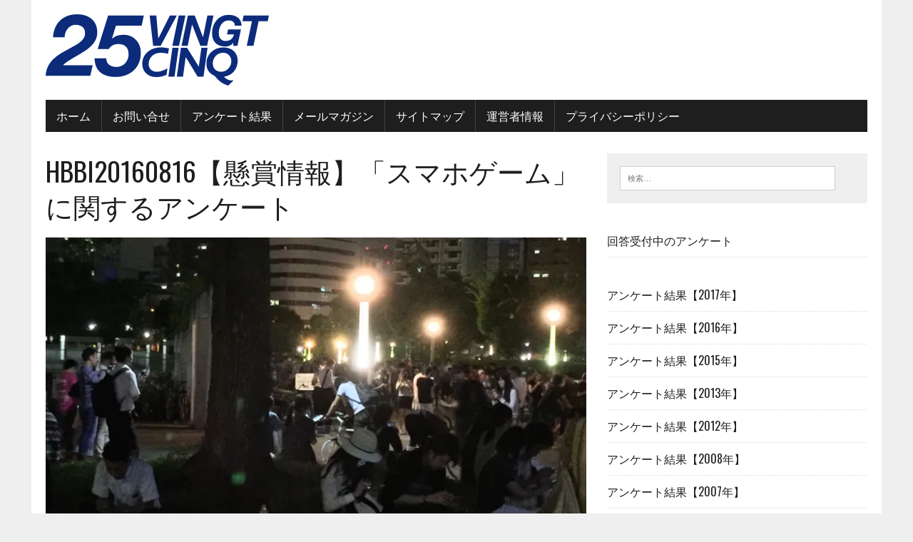

--- FILE ---
content_type: text/html; charset=UTF-8
request_url: https://25cinq.net/magazine/hbbi20160816/
body_size: 13404
content:
<!DOCTYPE html>
<html class="no-js" lang="ja">
<head>
<meta charset="UTF-8">
<meta name="viewport" content="width=device-width, initial-scale=1.0">
<link rel="profile" href="http://gmpg.org/xfn/11" />
<script type="text/javascript">
/* <![CDATA[ */
(()=>{var e={};e.g=function(){if("object"==typeof globalThis)return globalThis;try{return this||new Function("return this")()}catch(e){if("object"==typeof window)return window}}(),function({ampUrl:n,isCustomizePreview:t,isAmpDevMode:r,noampQueryVarName:o,noampQueryVarValue:s,disabledStorageKey:i,mobileUserAgents:a,regexRegex:c}){if("undefined"==typeof sessionStorage)return;const d=new RegExp(c);if(!a.some((e=>{const n=e.match(d);return!(!n||!new RegExp(n[1],n[2]).test(navigator.userAgent))||navigator.userAgent.includes(e)})))return;e.g.addEventListener("DOMContentLoaded",(()=>{const e=document.getElementById("amp-mobile-version-switcher");if(!e)return;e.hidden=!1;const n=e.querySelector("a[href]");n&&n.addEventListener("click",(()=>{sessionStorage.removeItem(i)}))}));const g=r&&["paired-browsing-non-amp","paired-browsing-amp"].includes(window.name);if(sessionStorage.getItem(i)||t||g)return;const u=new URL(location.href),m=new URL(n);m.hash=u.hash,u.searchParams.has(o)&&s===u.searchParams.get(o)?sessionStorage.setItem(i,"1"):m.href!==u.href&&(window.stop(),location.replace(m.href))}({"ampUrl":"https:\/\/25cinq.net\/magazine\/hbbi20160816\/?amp=1","noampQueryVarName":"noamp","noampQueryVarValue":"mobile","disabledStorageKey":"amp_mobile_redirect_disabled","mobileUserAgents":["Mobile","Android","Silk\/","Kindle","BlackBerry","Opera Mini","Opera Mobi"],"regexRegex":"^\\\/((?:.|\\n)+)\\\/([i]*)$","isCustomizePreview":false,"isAmpDevMode":false})})();
/* ]]> */
</script>
<meta name='robots' content='index, follow, max-image-preview:large, max-snippet:-1, max-video-preview:-1' />
<link rel="alternate" hreflang="ja" href="https://25cinq.net/magazine/hbbi20160816/"/>
	<!-- This site is optimized with the Yoast SEO plugin v26.7 - https://yoast.com/wordpress/plugins/seo/ -->
	<title>HBBI20160816【懸賞情報】「スマホゲーム」に関するアンケート : 25CINQ</title>
	<link rel="canonical" href="https://25cinq.net/magazine/hbbi20160816/" />
	<meta property="og:locale" content="ja_JP" />
	<meta property="og:type" content="article" />
	<meta property="og:title" content="HBBI20160816【懸賞情報】「スマホゲーム」に関するアンケート : 25CINQ" />
	<meta property="og:description" content="[:ja]■香山奈津のつぶやき？！ 配信開始からから間もなく一ヶ月を迎えるポケモンGo。地方復興やらお店の集客などにも活用されているようだが、日本全国、どこへ行ってもスマホゲームっていうのも、なんだかね？最近、若い男女か [&hellip;]" />
	<meta property="og:url" content="https://25cinq.net/magazine/hbbi20160816/" />
	<meta property="og:site_name" content="25CINQ" />
	<meta property="article:publisher" content="https://www.facebook.com/25cinq" />
	<meta property="article:published_time" content="2016-08-17T00:00:28+00:00" />
	<meta property="og:image" content="https://i0.wp.com/25cinq.net/wp/wp-content/uploads/2016/08/IMG_8570.jpg?fit=1440%2C1080&ssl=1" />
	<meta property="og:image:width" content="1440" />
	<meta property="og:image:height" content="1080" />
	<meta property="og:image:type" content="image/jpeg" />
	<meta name="author" content="wakabayashi" />
	<meta name="twitter:card" content="summary_large_image" />
	<meta name="twitter:creator" content="@25CINQ" />
	<meta name="twitter:site" content="@25CINQ" />
	<meta name="twitter:label1" content="執筆者" />
	<meta name="twitter:data1" content="wakabayashi" />
	<script type="application/ld+json" class="yoast-schema-graph">{"@context":"https://schema.org","@graph":[{"@type":"Article","@id":"https://25cinq.net/magazine/hbbi20160816/#article","isPartOf":{"@id":"https://25cinq.net/magazine/hbbi20160816/"},"author":{"name":"wakabayashi","@id":"https://25cinq.net/#/schema/person/6d66cedf6e37869e2e5a02c8c8ac7125"},"headline":"HBBI20160816【懸賞情報】「スマホゲーム」に関するアンケート","datePublished":"2016-08-17T00:00:28+00:00","mainEntityOfPage":{"@id":"https://25cinq.net/magazine/hbbi20160816/"},"wordCount":78,"publisher":{"@id":"https://25cinq.net/#organization"},"image":{"@id":"https://25cinq.net/magazine/hbbi20160816/#primaryimage"},"thumbnailUrl":"https://i0.wp.com/25cinq.net/wp/wp-content/uploads/2016/08/IMG_8570.jpg?fit=1440%2C1080&ssl=1","articleSection":["メルマガ"],"inLanguage":"ja"},{"@type":"WebPage","@id":"https://25cinq.net/magazine/hbbi20160816/","url":"https://25cinq.net/magazine/hbbi20160816/","name":"HBBI20160816【懸賞情報】「スマホゲーム」に関するアンケート : 25CINQ","isPartOf":{"@id":"https://25cinq.net/#website"},"primaryImageOfPage":{"@id":"https://25cinq.net/magazine/hbbi20160816/#primaryimage"},"image":{"@id":"https://25cinq.net/magazine/hbbi20160816/#primaryimage"},"thumbnailUrl":"https://i0.wp.com/25cinq.net/wp/wp-content/uploads/2016/08/IMG_8570.jpg?fit=1440%2C1080&ssl=1","datePublished":"2016-08-17T00:00:28+00:00","breadcrumb":{"@id":"https://25cinq.net/magazine/hbbi20160816/#breadcrumb"},"inLanguage":"ja","potentialAction":[{"@type":"ReadAction","target":["https://25cinq.net/magazine/hbbi20160816/"]}]},{"@type":"ImageObject","inLanguage":"ja","@id":"https://25cinq.net/magazine/hbbi20160816/#primaryimage","url":"https://i0.wp.com/25cinq.net/wp/wp-content/uploads/2016/08/IMG_8570.jpg?fit=1440%2C1080&ssl=1","contentUrl":"https://i0.wp.com/25cinq.net/wp/wp-content/uploads/2016/08/IMG_8570.jpg?fit=1440%2C1080&ssl=1","width":1440,"height":1080},{"@type":"BreadcrumbList","@id":"https://25cinq.net/magazine/hbbi20160816/#breadcrumb","itemListElement":[{"@type":"ListItem","position":1,"name":"ホーム","item":"https://25cinq.net/"},{"@type":"ListItem","position":2,"name":"HBBI20160816【懸賞情報】「スマホゲーム」に関するアンケート"}]},{"@type":"WebSite","@id":"https://25cinq.net/#website","url":"https://25cinq.net/","name":"25CINQ","description":"WEBリサーチ - アンケート結果から読み解く日本の常識","publisher":{"@id":"https://25cinq.net/#organization"},"potentialAction":[{"@type":"SearchAction","target":{"@type":"EntryPoint","urlTemplate":"https://25cinq.net/?s={search_term_string}"},"query-input":{"@type":"PropertyValueSpecification","valueRequired":true,"valueName":"search_term_string"}}],"inLanguage":"ja"},{"@type":"Organization","@id":"https://25cinq.net/#organization","name":"25CINQ","url":"https://25cinq.net/","logo":{"@type":"ImageObject","inLanguage":"ja","@id":"https://25cinq.net/#/schema/logo/image/","url":"https://i0.wp.com/25cinq.net/wp/wp-content/uploads/2015/04/cropped-25icn-5524f9ebv1_site_icon.png?fit=512%2C512&ssl=1","contentUrl":"https://i0.wp.com/25cinq.net/wp/wp-content/uploads/2015/04/cropped-25icn-5524f9ebv1_site_icon.png?fit=512%2C512&ssl=1","width":512,"height":512,"caption":"25CINQ"},"image":{"@id":"https://25cinq.net/#/schema/logo/image/"},"sameAs":["https://www.facebook.com/25cinq","https://x.com/25CINQ"]},{"@type":"Person","@id":"https://25cinq.net/#/schema/person/6d66cedf6e37869e2e5a02c8c8ac7125","name":"wakabayashi","image":{"@type":"ImageObject","inLanguage":"ja","@id":"https://25cinq.net/#/schema/person/image/","url":"https://secure.gravatar.com/avatar/c653513caaaa8f1f4fa1e20d1782b40f96d44026ffc677d05a21fa2bcca118ce?s=96&d=mm&r=g","contentUrl":"https://secure.gravatar.com/avatar/c653513caaaa8f1f4fa1e20d1782b40f96d44026ffc677d05a21fa2bcca118ce?s=96&d=mm&r=g","caption":"wakabayashi"}}]}</script>
	<!-- / Yoast SEO plugin. -->


<link rel='dns-prefetch' href='//www.googletagmanager.com' />
<link rel='dns-prefetch' href='//stats.wp.com' />
<link rel='dns-prefetch' href='//fonts.googleapis.com' />
<link rel='preconnect' href='//i0.wp.com' />
<link rel='preconnect' href='//c0.wp.com' />
<link rel="alternate" type="application/rss+xml" title="25CINQ &raquo; フィード" href="https://25cinq.net/feed/" />
<link rel="alternate" title="oEmbed (JSON)" type="application/json+oembed" href="https://25cinq.net/wp-json/oembed/1.0/embed?url=https%3A%2F%2F25cinq.net%2Fmagazine%2Fhbbi20160816%2F" />
<link rel="alternate" title="oEmbed (XML)" type="text/xml+oembed" href="https://25cinq.net/wp-json/oembed/1.0/embed?url=https%3A%2F%2F25cinq.net%2Fmagazine%2Fhbbi20160816%2F&#038;format=xml" />
<style id='wp-img-auto-sizes-contain-inline-css' type='text/css'>
img:is([sizes=auto i],[sizes^="auto," i]){contain-intrinsic-size:3000px 1500px}
/*# sourceURL=wp-img-auto-sizes-contain-inline-css */
</style>
<link rel='stylesheet' id='jetpack_related-posts-css' href='https://c0.wp.com/p/jetpack/15.4/modules/related-posts/related-posts.css' type='text/css' media='all' />
<style id='wp-emoji-styles-inline-css' type='text/css'>

	img.wp-smiley, img.emoji {
		display: inline !important;
		border: none !important;
		box-shadow: none !important;
		height: 1em !important;
		width: 1em !important;
		margin: 0 0.07em !important;
		vertical-align: -0.1em !important;
		background: none !important;
		padding: 0 !important;
	}
/*# sourceURL=wp-emoji-styles-inline-css */
</style>
<style id='wp-block-library-inline-css' type='text/css'>
:root{--wp-block-synced-color:#7a00df;--wp-block-synced-color--rgb:122,0,223;--wp-bound-block-color:var(--wp-block-synced-color);--wp-editor-canvas-background:#ddd;--wp-admin-theme-color:#007cba;--wp-admin-theme-color--rgb:0,124,186;--wp-admin-theme-color-darker-10:#006ba1;--wp-admin-theme-color-darker-10--rgb:0,107,160.5;--wp-admin-theme-color-darker-20:#005a87;--wp-admin-theme-color-darker-20--rgb:0,90,135;--wp-admin-border-width-focus:2px}@media (min-resolution:192dpi){:root{--wp-admin-border-width-focus:1.5px}}.wp-element-button{cursor:pointer}:root .has-very-light-gray-background-color{background-color:#eee}:root .has-very-dark-gray-background-color{background-color:#313131}:root .has-very-light-gray-color{color:#eee}:root .has-very-dark-gray-color{color:#313131}:root .has-vivid-green-cyan-to-vivid-cyan-blue-gradient-background{background:linear-gradient(135deg,#00d084,#0693e3)}:root .has-purple-crush-gradient-background{background:linear-gradient(135deg,#34e2e4,#4721fb 50%,#ab1dfe)}:root .has-hazy-dawn-gradient-background{background:linear-gradient(135deg,#faaca8,#dad0ec)}:root .has-subdued-olive-gradient-background{background:linear-gradient(135deg,#fafae1,#67a671)}:root .has-atomic-cream-gradient-background{background:linear-gradient(135deg,#fdd79a,#004a59)}:root .has-nightshade-gradient-background{background:linear-gradient(135deg,#330968,#31cdcf)}:root .has-midnight-gradient-background{background:linear-gradient(135deg,#020381,#2874fc)}:root{--wp--preset--font-size--normal:16px;--wp--preset--font-size--huge:42px}.has-regular-font-size{font-size:1em}.has-larger-font-size{font-size:2.625em}.has-normal-font-size{font-size:var(--wp--preset--font-size--normal)}.has-huge-font-size{font-size:var(--wp--preset--font-size--huge)}.has-text-align-center{text-align:center}.has-text-align-left{text-align:left}.has-text-align-right{text-align:right}.has-fit-text{white-space:nowrap!important}#end-resizable-editor-section{display:none}.aligncenter{clear:both}.items-justified-left{justify-content:flex-start}.items-justified-center{justify-content:center}.items-justified-right{justify-content:flex-end}.items-justified-space-between{justify-content:space-between}.screen-reader-text{border:0;clip-path:inset(50%);height:1px;margin:-1px;overflow:hidden;padding:0;position:absolute;width:1px;word-wrap:normal!important}.screen-reader-text:focus{background-color:#ddd;clip-path:none;color:#444;display:block;font-size:1em;height:auto;left:5px;line-height:normal;padding:15px 23px 14px;text-decoration:none;top:5px;width:auto;z-index:100000}html :where(.has-border-color){border-style:solid}html :where([style*=border-top-color]){border-top-style:solid}html :where([style*=border-right-color]){border-right-style:solid}html :where([style*=border-bottom-color]){border-bottom-style:solid}html :where([style*=border-left-color]){border-left-style:solid}html :where([style*=border-width]){border-style:solid}html :where([style*=border-top-width]){border-top-style:solid}html :where([style*=border-right-width]){border-right-style:solid}html :where([style*=border-bottom-width]){border-bottom-style:solid}html :where([style*=border-left-width]){border-left-style:solid}html :where(img[class*=wp-image-]){height:auto;max-width:100%}:where(figure){margin:0 0 1em}html :where(.is-position-sticky){--wp-admin--admin-bar--position-offset:var(--wp-admin--admin-bar--height,0px)}@media screen and (max-width:600px){html :where(.is-position-sticky){--wp-admin--admin-bar--position-offset:0px}}

/*# sourceURL=wp-block-library-inline-css */
</style><style id='global-styles-inline-css' type='text/css'>
:root{--wp--preset--aspect-ratio--square: 1;--wp--preset--aspect-ratio--4-3: 4/3;--wp--preset--aspect-ratio--3-4: 3/4;--wp--preset--aspect-ratio--3-2: 3/2;--wp--preset--aspect-ratio--2-3: 2/3;--wp--preset--aspect-ratio--16-9: 16/9;--wp--preset--aspect-ratio--9-16: 9/16;--wp--preset--color--black: #000000;--wp--preset--color--cyan-bluish-gray: #abb8c3;--wp--preset--color--white: #ffffff;--wp--preset--color--pale-pink: #f78da7;--wp--preset--color--vivid-red: #cf2e2e;--wp--preset--color--luminous-vivid-orange: #ff6900;--wp--preset--color--luminous-vivid-amber: #fcb900;--wp--preset--color--light-green-cyan: #7bdcb5;--wp--preset--color--vivid-green-cyan: #00d084;--wp--preset--color--pale-cyan-blue: #8ed1fc;--wp--preset--color--vivid-cyan-blue: #0693e3;--wp--preset--color--vivid-purple: #9b51e0;--wp--preset--gradient--vivid-cyan-blue-to-vivid-purple: linear-gradient(135deg,rgb(6,147,227) 0%,rgb(155,81,224) 100%);--wp--preset--gradient--light-green-cyan-to-vivid-green-cyan: linear-gradient(135deg,rgb(122,220,180) 0%,rgb(0,208,130) 100%);--wp--preset--gradient--luminous-vivid-amber-to-luminous-vivid-orange: linear-gradient(135deg,rgb(252,185,0) 0%,rgb(255,105,0) 100%);--wp--preset--gradient--luminous-vivid-orange-to-vivid-red: linear-gradient(135deg,rgb(255,105,0) 0%,rgb(207,46,46) 100%);--wp--preset--gradient--very-light-gray-to-cyan-bluish-gray: linear-gradient(135deg,rgb(238,238,238) 0%,rgb(169,184,195) 100%);--wp--preset--gradient--cool-to-warm-spectrum: linear-gradient(135deg,rgb(74,234,220) 0%,rgb(151,120,209) 20%,rgb(207,42,186) 40%,rgb(238,44,130) 60%,rgb(251,105,98) 80%,rgb(254,248,76) 100%);--wp--preset--gradient--blush-light-purple: linear-gradient(135deg,rgb(255,206,236) 0%,rgb(152,150,240) 100%);--wp--preset--gradient--blush-bordeaux: linear-gradient(135deg,rgb(254,205,165) 0%,rgb(254,45,45) 50%,rgb(107,0,62) 100%);--wp--preset--gradient--luminous-dusk: linear-gradient(135deg,rgb(255,203,112) 0%,rgb(199,81,192) 50%,rgb(65,88,208) 100%);--wp--preset--gradient--pale-ocean: linear-gradient(135deg,rgb(255,245,203) 0%,rgb(182,227,212) 50%,rgb(51,167,181) 100%);--wp--preset--gradient--electric-grass: linear-gradient(135deg,rgb(202,248,128) 0%,rgb(113,206,126) 100%);--wp--preset--gradient--midnight: linear-gradient(135deg,rgb(2,3,129) 0%,rgb(40,116,252) 100%);--wp--preset--font-size--small: 13px;--wp--preset--font-size--medium: 20px;--wp--preset--font-size--large: 36px;--wp--preset--font-size--x-large: 42px;--wp--preset--spacing--20: 0.44rem;--wp--preset--spacing--30: 0.67rem;--wp--preset--spacing--40: 1rem;--wp--preset--spacing--50: 1.5rem;--wp--preset--spacing--60: 2.25rem;--wp--preset--spacing--70: 3.38rem;--wp--preset--spacing--80: 5.06rem;--wp--preset--shadow--natural: 6px 6px 9px rgba(0, 0, 0, 0.2);--wp--preset--shadow--deep: 12px 12px 50px rgba(0, 0, 0, 0.4);--wp--preset--shadow--sharp: 6px 6px 0px rgba(0, 0, 0, 0.2);--wp--preset--shadow--outlined: 6px 6px 0px -3px rgb(255, 255, 255), 6px 6px rgb(0, 0, 0);--wp--preset--shadow--crisp: 6px 6px 0px rgb(0, 0, 0);}:where(.is-layout-flex){gap: 0.5em;}:where(.is-layout-grid){gap: 0.5em;}body .is-layout-flex{display: flex;}.is-layout-flex{flex-wrap: wrap;align-items: center;}.is-layout-flex > :is(*, div){margin: 0;}body .is-layout-grid{display: grid;}.is-layout-grid > :is(*, div){margin: 0;}:where(.wp-block-columns.is-layout-flex){gap: 2em;}:where(.wp-block-columns.is-layout-grid){gap: 2em;}:where(.wp-block-post-template.is-layout-flex){gap: 1.25em;}:where(.wp-block-post-template.is-layout-grid){gap: 1.25em;}.has-black-color{color: var(--wp--preset--color--black) !important;}.has-cyan-bluish-gray-color{color: var(--wp--preset--color--cyan-bluish-gray) !important;}.has-white-color{color: var(--wp--preset--color--white) !important;}.has-pale-pink-color{color: var(--wp--preset--color--pale-pink) !important;}.has-vivid-red-color{color: var(--wp--preset--color--vivid-red) !important;}.has-luminous-vivid-orange-color{color: var(--wp--preset--color--luminous-vivid-orange) !important;}.has-luminous-vivid-amber-color{color: var(--wp--preset--color--luminous-vivid-amber) !important;}.has-light-green-cyan-color{color: var(--wp--preset--color--light-green-cyan) !important;}.has-vivid-green-cyan-color{color: var(--wp--preset--color--vivid-green-cyan) !important;}.has-pale-cyan-blue-color{color: var(--wp--preset--color--pale-cyan-blue) !important;}.has-vivid-cyan-blue-color{color: var(--wp--preset--color--vivid-cyan-blue) !important;}.has-vivid-purple-color{color: var(--wp--preset--color--vivid-purple) !important;}.has-black-background-color{background-color: var(--wp--preset--color--black) !important;}.has-cyan-bluish-gray-background-color{background-color: var(--wp--preset--color--cyan-bluish-gray) !important;}.has-white-background-color{background-color: var(--wp--preset--color--white) !important;}.has-pale-pink-background-color{background-color: var(--wp--preset--color--pale-pink) !important;}.has-vivid-red-background-color{background-color: var(--wp--preset--color--vivid-red) !important;}.has-luminous-vivid-orange-background-color{background-color: var(--wp--preset--color--luminous-vivid-orange) !important;}.has-luminous-vivid-amber-background-color{background-color: var(--wp--preset--color--luminous-vivid-amber) !important;}.has-light-green-cyan-background-color{background-color: var(--wp--preset--color--light-green-cyan) !important;}.has-vivid-green-cyan-background-color{background-color: var(--wp--preset--color--vivid-green-cyan) !important;}.has-pale-cyan-blue-background-color{background-color: var(--wp--preset--color--pale-cyan-blue) !important;}.has-vivid-cyan-blue-background-color{background-color: var(--wp--preset--color--vivid-cyan-blue) !important;}.has-vivid-purple-background-color{background-color: var(--wp--preset--color--vivid-purple) !important;}.has-black-border-color{border-color: var(--wp--preset--color--black) !important;}.has-cyan-bluish-gray-border-color{border-color: var(--wp--preset--color--cyan-bluish-gray) !important;}.has-white-border-color{border-color: var(--wp--preset--color--white) !important;}.has-pale-pink-border-color{border-color: var(--wp--preset--color--pale-pink) !important;}.has-vivid-red-border-color{border-color: var(--wp--preset--color--vivid-red) !important;}.has-luminous-vivid-orange-border-color{border-color: var(--wp--preset--color--luminous-vivid-orange) !important;}.has-luminous-vivid-amber-border-color{border-color: var(--wp--preset--color--luminous-vivid-amber) !important;}.has-light-green-cyan-border-color{border-color: var(--wp--preset--color--light-green-cyan) !important;}.has-vivid-green-cyan-border-color{border-color: var(--wp--preset--color--vivid-green-cyan) !important;}.has-pale-cyan-blue-border-color{border-color: var(--wp--preset--color--pale-cyan-blue) !important;}.has-vivid-cyan-blue-border-color{border-color: var(--wp--preset--color--vivid-cyan-blue) !important;}.has-vivid-purple-border-color{border-color: var(--wp--preset--color--vivid-purple) !important;}.has-vivid-cyan-blue-to-vivid-purple-gradient-background{background: var(--wp--preset--gradient--vivid-cyan-blue-to-vivid-purple) !important;}.has-light-green-cyan-to-vivid-green-cyan-gradient-background{background: var(--wp--preset--gradient--light-green-cyan-to-vivid-green-cyan) !important;}.has-luminous-vivid-amber-to-luminous-vivid-orange-gradient-background{background: var(--wp--preset--gradient--luminous-vivid-amber-to-luminous-vivid-orange) !important;}.has-luminous-vivid-orange-to-vivid-red-gradient-background{background: var(--wp--preset--gradient--luminous-vivid-orange-to-vivid-red) !important;}.has-very-light-gray-to-cyan-bluish-gray-gradient-background{background: var(--wp--preset--gradient--very-light-gray-to-cyan-bluish-gray) !important;}.has-cool-to-warm-spectrum-gradient-background{background: var(--wp--preset--gradient--cool-to-warm-spectrum) !important;}.has-blush-light-purple-gradient-background{background: var(--wp--preset--gradient--blush-light-purple) !important;}.has-blush-bordeaux-gradient-background{background: var(--wp--preset--gradient--blush-bordeaux) !important;}.has-luminous-dusk-gradient-background{background: var(--wp--preset--gradient--luminous-dusk) !important;}.has-pale-ocean-gradient-background{background: var(--wp--preset--gradient--pale-ocean) !important;}.has-electric-grass-gradient-background{background: var(--wp--preset--gradient--electric-grass) !important;}.has-midnight-gradient-background{background: var(--wp--preset--gradient--midnight) !important;}.has-small-font-size{font-size: var(--wp--preset--font-size--small) !important;}.has-medium-font-size{font-size: var(--wp--preset--font-size--medium) !important;}.has-large-font-size{font-size: var(--wp--preset--font-size--large) !important;}.has-x-large-font-size{font-size: var(--wp--preset--font-size--x-large) !important;}
/*# sourceURL=global-styles-inline-css */
</style>

<style id='classic-theme-styles-inline-css' type='text/css'>
/*! This file is auto-generated */
.wp-block-button__link{color:#fff;background-color:#32373c;border-radius:9999px;box-shadow:none;text-decoration:none;padding:calc(.667em + 2px) calc(1.333em + 2px);font-size:1.125em}.wp-block-file__button{background:#32373c;color:#fff;text-decoration:none}
/*# sourceURL=/wp-includes/css/classic-themes.min.css */
</style>
<link rel='stylesheet' id='contact-form-7-css' href='https://25cinq.net/wp/wp-content/plugins/contact-form-7/includes/css/styles.css?ver=6.1.4' type='text/css' media='all' />
<link rel='stylesheet' id='mh-font-awesome-css' href='https://25cinq.net/wp/wp-content/themes/mh-newsdesk-lite/includes/font-awesome.min.css' type='text/css' media='all' />
<link rel='stylesheet' id='chld_thm_cfg_parent-css' href='https://25cinq.net/wp/wp-content/themes/mh-newsdesk-lite/style.css?ver=6.9' type='text/css' media='all' />
<link crossorigin="anonymous" rel='stylesheet' id='mh-google-fonts-css' href='https://fonts.googleapis.com/css?family=Oswald:400,700,300|PT+Serif:400,400italic,700,700italic' type='text/css' media='all' />
<link rel='stylesheet' id='mh-style-css' href='https://25cinq.net/wp/wp-content/themes/mh-newsdesk-lite-child-25/style.css?ver=1.0.1512955429' type='text/css' media='all' />
<script type="text/javascript" id="jetpack_related-posts-js-extra">
/* <![CDATA[ */
var related_posts_js_options = {"post_heading":"h4"};
//# sourceURL=jetpack_related-posts-js-extra
/* ]]> */
</script>
<script type="text/javascript" src="https://c0.wp.com/p/jetpack/15.4/_inc/build/related-posts/related-posts.min.js" id="jetpack_related-posts-js"></script>
<script type="text/javascript" src="https://25cinq.net/wp/wp-content/plugins/svg-support/vendor/DOMPurify/DOMPurify.min.js?ver=2.5.8" id="bodhi-dompurify-library-js"></script>
<script type="text/javascript" src="https://c0.wp.com/c/6.9/wp-includes/js/jquery/jquery.min.js" id="jquery-core-js"></script>
<script type="text/javascript" src="https://c0.wp.com/c/6.9/wp-includes/js/jquery/jquery-migrate.min.js" id="jquery-migrate-js"></script>
<script type="text/javascript" id="bodhi_svg_inline-js-extra">
/* <![CDATA[ */
var svgSettings = {"skipNested":""};
//# sourceURL=bodhi_svg_inline-js-extra
/* ]]> */
</script>
<script type="text/javascript" src="https://25cinq.net/wp/wp-content/plugins/svg-support/js/min/svgs-inline-min.js" id="bodhi_svg_inline-js"></script>
<script type="text/javascript" id="bodhi_svg_inline-js-after">
/* <![CDATA[ */
cssTarget={"Bodhi":"img.style-svg","ForceInlineSVG":"style-svg"};ForceInlineSVGActive="false";frontSanitizationEnabled="on";
//# sourceURL=bodhi_svg_inline-js-after
/* ]]> */
</script>
<script type="text/javascript" src="https://25cinq.net/wp/wp-content/themes/mh-newsdesk-lite/js/scripts.js?ver=6.9" id="mh-scripts-js"></script>

<!-- Site Kit によって追加された Google タグ（gtag.js）スニペット -->
<!-- Google アナリティクス スニペット (Site Kit が追加) -->
<script type="text/javascript" src="https://www.googletagmanager.com/gtag/js?id=G-D9K1X2VVNS" id="google_gtagjs-js" async></script>
<script type="text/javascript" id="google_gtagjs-js-after">
/* <![CDATA[ */
window.dataLayer = window.dataLayer || [];function gtag(){dataLayer.push(arguments);}
gtag("set","linker",{"domains":["25cinq.net"]});
gtag("js", new Date());
gtag("set", "developer_id.dZTNiMT", true);
gtag("config", "G-D9K1X2VVNS", {"googlesitekit_post_categories":"\u30e1\u30eb\u30de\u30ac","googlesitekit_post_date":"20160817"});
//# sourceURL=google_gtagjs-js-after
/* ]]> */
</script>
<link rel="https://api.w.org/" href="https://25cinq.net/wp-json/" /><link rel="alternate" title="JSON" type="application/json" href="https://25cinq.net/wp-json/wp/v2/posts/20916" /><link rel="EditURI" type="application/rsd+xml" title="RSD" href="https://25cinq.net/wp/xmlrpc.php?rsd" />
<meta name="generator" content="WordPress 6.9" />
<link rel='shortlink' href='https://25cinq.net/?p=20916' />
<meta name="generator" content="Site Kit by Google 1.170.0" /><link rel="alternate" type="text/html" media="only screen and (max-width: 640px)" href="https://25cinq.net/magazine/hbbi20160816/?amp=1">	<style>img#wpstats{display:none}</style>
		<!--[if lt IE 9]>
<script src="https://25cinq.net/wp/wp-content/themes/mh-newsdesk-lite/js/css3-mediaqueries.js"></script>
<![endif]-->
<link rel="amphtml" href="https://25cinq.net/magazine/hbbi20160816/?amp=1">
<!-- Google タグ マネージャー スニペット (Site Kit が追加) -->
<script type="text/javascript">
/* <![CDATA[ */

			( function( w, d, s, l, i ) {
				w[l] = w[l] || [];
				w[l].push( {'gtm.start': new Date().getTime(), event: 'gtm.js'} );
				var f = d.getElementsByTagName( s )[0],
					j = d.createElement( s ), dl = l != 'dataLayer' ? '&l=' + l : '';
				j.async = true;
				j.src = 'https://www.googletagmanager.com/gtm.js?id=' + i + dl;
				f.parentNode.insertBefore( j, f );
			} )( window, document, 'script', 'dataLayer', 'GTM-K38HWPP' );
			
/* ]]> */
</script>

<!-- (ここまで) Google タグ マネージャー スニペット (Site Kit が追加) -->
<style>#amp-mobile-version-switcher{left:0;position:absolute;width:100%;z-index:100}#amp-mobile-version-switcher>a{background-color:#444;border:0;color:#eaeaea;display:block;font-family:-apple-system,BlinkMacSystemFont,Segoe UI,Roboto,Oxygen-Sans,Ubuntu,Cantarell,Helvetica Neue,sans-serif;font-size:16px;font-weight:600;padding:15px 0;text-align:center;-webkit-text-decoration:none;text-decoration:none}#amp-mobile-version-switcher>a:active,#amp-mobile-version-switcher>a:focus,#amp-mobile-version-switcher>a:hover{-webkit-text-decoration:underline;text-decoration:underline}</style><link rel="icon" href="https://i0.wp.com/25cinq.net/wp/wp-content/uploads/2015/04/cropped-25icn-5524f9ebv1_site_icon.png?fit=32%2C32&#038;ssl=1" sizes="32x32" />
<link rel="icon" href="https://i0.wp.com/25cinq.net/wp/wp-content/uploads/2015/04/cropped-25icn-5524f9ebv1_site_icon.png?fit=192%2C192&#038;ssl=1" sizes="192x192" />
<link rel="apple-touch-icon" href="https://i0.wp.com/25cinq.net/wp/wp-content/uploads/2015/04/cropped-25icn-5524f9ebv1_site_icon.png?fit=180%2C180&#038;ssl=1" />
<meta name="msapplication-TileImage" content="https://i0.wp.com/25cinq.net/wp/wp-content/uploads/2015/04/cropped-25icn-5524f9ebv1_site_icon.png?fit=270%2C270&#038;ssl=1" />
		<style type="text/css" id="wp-custom-css">
			body {
	font-family: "Helvetica Neue", "Helvetica", "Hiragino Sans", "Hiragino Kaku Gothic ProN", "Arial", "Yu Gothic", "Meiryo", sans-serif;align-content
	  
  /*  フォントのサイズ */ 
  font-size: 18px;
  
  /*  フォントの色  */
  color: #333;
}

.logo-wrap img {
	height : 100px;
	width : 313px;
}

p.entry-meta span.entry-meta-author.vcard.author, nav.post-nav-wrap {
	display : none;
}		</style>
		</head>
<body class="wp-singular post-template-default single single-post postid-20916 single-format-standard wp-theme-mh-newsdesk-lite wp-child-theme-mh-newsdesk-lite-child-25 mh-right-sb">
<div id="mh-wrapper">
<header class="mh-header">
	<div class="header-wrap mh-clearfix">
		<a href="https://25cinq.net/" title="25CINQ" rel="home">
<div class="logo-wrap" role="banner">
<img src="https://25cinq.net/wp/wp-content/uploads/2017/12/logo-25cinq.svg" height="" width="" alt="25CINQ" />
</div>
</a>
	</div>
	<div class="header-menu mh-clearfix">
		<nav class="main-nav mh-clearfix">
			<div class="menu-main-container"><ul id="menu-main" class="menu"><li id="menu-item-43831" class="menu-item menu-item-type-post_type menu-item-object-page menu-item-home menu-item-43831"><a href="https://25cinq.net/">ホーム</a></li>
<li id="menu-item-43832" class="menu-item menu-item-type-post_type menu-item-object-page menu-item-43832"><a href="https://25cinq.net/inquiry/">お問い合せ</a></li>
<li id="menu-item-43833" class="menu-item menu-item-type-taxonomy menu-item-object-category menu-item-43833"><a href="https://25cinq.net/survey-results/">アンケート結果</a></li>
<li id="menu-item-43834" class="menu-item menu-item-type-post_type menu-item-object-page menu-item-43834"><a href="https://25cinq.net/mailmagazine/">メールマガジン</a></li>
<li id="menu-item-43835" class="menu-item menu-item-type-post_type menu-item-object-page menu-item-43835"><a href="https://25cinq.net/pagelist/">サイトマップ</a></li>
<li id="menu-item-43836" class="menu-item menu-item-type-post_type menu-item-object-page menu-item-43836"><a href="https://25cinq.net/profile/">運営者情報</a></li>
<li id="menu-item-43837" class="menu-item menu-item-type-post_type menu-item-object-page menu-item-43837"><a href="https://25cinq.net/privacy/">プライバシーポリシー</a></li>
</ul></div>		</nav>
	</div>
</header><div class="mh-section mh-group">
	<div id="main-content" class="mh-content"><article id="post-20916" class="post-20916 post type-post status-publish format-standard has-post-thumbnail hentry category-magazine">
	<header class="entry-header mh-clearfix">
		<h1 class="entry-title">HBBI20160816【懸賞情報】「スマホゲーム」に関するアンケート</h1>
			</header>
	
<figure class="entry-thumbnail">
<img width="777" height="437" src="https://i0.wp.com/25cinq.net/wp/wp-content/uploads/2016/08/IMG_8570.jpg?resize=777%2C437&amp;ssl=1" class="attachment-content-single size-content-single wp-post-image" alt="" decoding="async" fetchpriority="high" /></figure>
	<p class="entry-meta">
<span class="entry-meta-author vcard author">Posted By: <a class="fn" href="https://25cinq.net/author/wakabayashi/">wakabayashi</a></span>
<span class="entry-meta-date updated">2016年8月17日</span>
</p>
	<div class="entry-content mh-clearfix">
		<p>[:ja]■香山奈津のつぶやき？！</p>
<p>配信開始からから間もなく一ヶ月を迎えるポケモンGo。地方復興やらお店の集客などにも活用されているようだが、日本全国、どこへ行ってもスマホゲームっていうのも、なんだかね？最近、若い男女から「スマホでゲーム始めたら、やめたくても、やめられない。どうしたら止められますか？」と質問を受けた。あなたは、スマホでゲームをしますか？ゲームをやめたいのにやめられない時がありますか？</p>
<p>アンケートはこちら<br />
<a href="https://25cinq.net/smart-phone-game-201608/">https://25cinq.net/smart-phone-game-201608/</a></p>
<p>[PR]<br />
夏の眠りを快適に！スタイリッシュなメンズパジャマ「MISTER PIECE」。<br />
25CINQメルマガ購読者限定クーポンで20％OFF！8/31まで<br />
クーポンコード： mp201608ml25（使用期限2016.8.31）<br />
<a href="http://mister-piece.com/shop/" target="_blank">http://mister-piece.com/shop/</a></p>
<p>■ビジネスリサーチ</p>
<p>【新着アンケート】</p>
<p>◎ スマホゲームに関するアンケート</p>
<p>あなたは、スマホでゲームをしますか？<br />
ゲームをやめたいのにやめられない時がありますか？</p>
<p>QUOカード500円分を10名様にプレゼント！</p>
<p>〆：2016.8.24（水）午前10時</p>
<p>ご応募→<br />
<a href="https://25cinq.net/smart-phone-game-201608/">https://25cinq.net/smart-phone-game-201608/</a></p>
<p>【実施中アンケート】</p>
<p>◎ 憲法改正に関するアンケート</p>
<p>あなたは、日本国憲法改正草案（自民党案）の内容を知っていますか？<br />
読んだことがありますか？</p>
<p>QUOカード500円分を100名様にプレゼント！</p>
<p>〆：2016.8.31（水）午前10時</p>
<p>ご応募→<br />
<a href="https://25cinq.net/constitutional-amendment-201608/">https://25cinq.net/constitutional-amendment-201608/</a></p>
<p>■懸賞情報</p>
<p>▽QUOカード<br />
選考方法：抽選<br />
当選者数：合計10名様<br />
〆切：2016.08.22<br />
条件：アンケート<br />
URL： <a href="http://girlstalk.jp/girdle-201608/" target="_blank">http://girlstalk.jp/girdle-201608/</a><br />
主催者：ガールズトーク</p>
<p>■モデル募集情報</p>
<p>▽読者モデル募集<br />
メンズ・ラグジュアリー・パジャマ Mister Piece 2016秋冬のイメージ撮影にご協力いただけるモデルを募集中。20歳以上、性別不問。<br />
応募〆切：2016.09.05<br />
詳しくは下記のページをご覧ください。<br />
<a href="http://mister-piece.com/model-entries/" target="_blank">http://mister-piece.com/model-entries/</a></p>
<p>■アンケート結果</p>
<p>▽30代前半は夜遊びがお好き〜夜遊び<br />
<a href="https://25cinq.net/club-201607-report/">https://25cinq.net/club-201607-report/</a></p>
<p>▽水周りが気になる〜住まいのリフォーム・メンテナンス<br />
<a href="https://25cinq.net/reform-201507-report/">https://25cinq.net/reform-201507-report/</a></p>
<p>[PR]<br />
夏の眠りを快適に！スタイリッシュなメンズパジャマ「MISTER PIECE」。<br />
25CINQメルマガ購読者限定クーポンで20％OFF！8/7まで<br />
クーポンコード： mp201608ml25（使用期限2016.8.）<br />
<a href="http://mister-piece.com/shop/">http://mister-piece.com/shop/</a></p>
<p>■ご注意<br />
当サービスを利用するこによって生じた不利益・争議等に、当方は一切の責任を負いません。掲載された内容に起因するトラブルには一切関与いたしませんので、自己責任の範囲で御判断ください。掲載しているサイトの名称及び内容は各社の商標又は登録商標です。投稿者本人がご自分の投稿を引用する場合を除き、無断転載及び引用は全文・部分を問わず、禁止します。</p>
<p>■ビジネスリサーチ＆アンケートサイト 25CINQ<br />
<a href="https://25cinq.net/">https://25cinq.net/</a><br />
<a href="mailto:hbbi@25cinq.net">hbbi@25cinq.net</a></p>
<p>■運営会社<br />
有限会社ヴァンサンク<br />
担当：香山奈津<br />
<a href="http://vingtcinq.com/">http://vingtcinq.com/</a><br />
<a href="mailto:vc-contact@vingtcinq.com">vc-contact@vingtcinq.com</a></p>
<p>Copyright (C) 2016 VINGTCINQ<br />
全文、または一部の記事の無断転載および再配布を禁じます。</p>
<p>&nbsp;[:]</p>

<div id='jp-relatedposts' class='jp-relatedposts' >
	
</div>	</div>
</article><nav class="post-nav-wrap" role="navigation">
<ul class="post-nav mh-clearfix">
<li class="post-nav-prev">
<a href="https://25cinq.net/survey/smart-phone-game-201608/" rel="prev"><i class="fa fa-chevron-left"></i>Previous post</a></li>
<li class="post-nav-next">
<a href="https://25cinq.net/survey-results/work-life-balance-2008/" rel="next">Next post<i class="fa fa-chevron-right"></i></a></li>
</ul>
</nav>
	</div>
	<aside class="mh-sidebar">
	<div id="search-2" class="sb-widget mh-clearfix widget_search"><form role="search" method="get" class="search-form" action="https://25cinq.net/">
				<label>
					<span class="screen-reader-text">検索:</span>
					<input type="search" class="search-field" placeholder="検索&hellip;" value="" name="s" />
				</label>
				<input type="submit" class="search-submit" value="検索" />
			</form></div><div id="nav_menu-2" class="sb-widget mh-clearfix widget_nav_menu"><div class="menu-answer-accepted-container"><ul id="menu-answer-accepted" class="menu"><li id="menu-item-43838" class="menu-item menu-item-type-taxonomy menu-item-object-category menu-item-43838"><a href="https://25cinq.net/survey/answer-accepted/">回答受付中のアンケート</a></li>
</ul></div></div><div id="nav_menu-3" class="sb-widget mh-clearfix widget_nav_menu"><div class="menu-survey-results-container"><ul id="menu-survey-results" class="menu"><li id="menu-item-43839" class="menu-item menu-item-type-taxonomy menu-item-object-category menu-item-43839"><a href="https://25cinq.net/2017/">アンケート結果【2017年】</a></li>
<li id="menu-item-43840" class="menu-item menu-item-type-taxonomy menu-item-object-category menu-item-43840"><a href="https://25cinq.net/2016/">アンケート結果【2016年】</a></li>
<li id="menu-item-43841" class="menu-item menu-item-type-taxonomy menu-item-object-category menu-item-43841"><a href="https://25cinq.net/2015/">アンケート結果【2015年】</a></li>
<li id="menu-item-43842" class="menu-item menu-item-type-taxonomy menu-item-object-category menu-item-43842"><a href="https://25cinq.net/2013/">アンケート結果【2013年】</a></li>
<li id="menu-item-43843" class="menu-item menu-item-type-taxonomy menu-item-object-category menu-item-43843"><a href="https://25cinq.net/2012/">アンケート結果【2012年】</a></li>
<li id="menu-item-43844" class="menu-item menu-item-type-taxonomy menu-item-object-category menu-item-43844"><a href="https://25cinq.net/2008/">アンケート結果【2008年】</a></li>
<li id="menu-item-43845" class="menu-item menu-item-type-taxonomy menu-item-object-category menu-item-43845"><a href="https://25cinq.net/2007/">アンケート結果【2007年】</a></li>
</ul></div></div><div id="mh_newsdesk_lite_recent_posts-2" class="sb-widget mh-clearfix mh_newsdesk_lite_recent_posts">		<ul class="mh-rp-widget widget-list">				<li class="rp-widget-item"><a href="https://25cinq.net/survey/sns-20181004/" title="スマホの機能について【アンケート】" rel="bookmark">スマホの機能について【アンケート】</a></li>				<li class="rp-widget-item"><a href="https://25cinq.net/survey/towel-20180522/" title="バスタイムのタオルについて【アンケート】" rel="bookmark">バスタイムのタオルについて【アンケート】</a></li>				<li class="rp-widget-item"><a href="https://25cinq.net/survey-results/customer-service-20180228-report/" title="接客してもらいたいモノは6割が家電、健康食品・ダイエットは4割がネットで買いたい〜ショッピング" rel="bookmark">接客してもらいたいモノは6割が家電、健康食品・ダイエットは4割がネットで買いたい〜ショッピング</a></li>				<li class="rp-widget-item"><a href="https://25cinq.net/survey/customer-service-20180213/" title="接客について〜ショッピング【アンケート】" rel="bookmark">接客について〜ショッピング【アンケート】</a></li>				<li class="rp-widget-item"><a href="https://25cinq.net/survey-results/sleep-cycle-apps-20180109-report/" title="半数弱が「知らない」〜睡眠記録アプリ" rel="bookmark">半数弱が「知らない」〜睡眠記録アプリ</a></li>		</ul></div></aside></div>
</div>
<footer class="mh-footer">
	<div class="wrapper-inner">
		<p class="copyright">Copyright 2026 | 25CINQ by <a href="http://vingtcinq.com/" rel="nofollow">VINGTCINQ Ltd.</a></p>
	</div>
</footer>
<script type="speculationrules">
{"prefetch":[{"source":"document","where":{"and":[{"href_matches":"/*"},{"not":{"href_matches":["/wp/wp-*.php","/wp/wp-admin/*","/wp/wp-content/uploads/*","/wp/wp-content/*","/wp/wp-content/plugins/*","/wp/wp-content/themes/mh-newsdesk-lite-child-25/*","/wp/wp-content/themes/mh-newsdesk-lite/*","/*\\?(.+)"]}},{"not":{"selector_matches":"a[rel~=\"nofollow\"]"}},{"not":{"selector_matches":".no-prefetch, .no-prefetch a"}}]},"eagerness":"conservative"}]}
</script>
		<!-- Google タグ マネージャー (noscript) スニペット (Site Kit が追加) -->
		<noscript>
			<iframe src="https://www.googletagmanager.com/ns.html?id=GTM-K38HWPP" height="0" width="0" style="display:none;visibility:hidden"></iframe>
		</noscript>
		<!-- (ここまで) Google タグ マネージャー (noscript) スニペット (Site Kit が追加) -->
				<div id="amp-mobile-version-switcher" hidden>
			<a rel="" href="https://25cinq.net/magazine/hbbi20160816/?amp=1">
				モバイルバージョンに移動			</a>
		</div>

				<script type="text/javascript" src="https://c0.wp.com/c/6.9/wp-includes/js/dist/hooks.min.js" id="wp-hooks-js"></script>
<script type="text/javascript" src="https://c0.wp.com/c/6.9/wp-includes/js/dist/i18n.min.js" id="wp-i18n-js"></script>
<script type="text/javascript" id="wp-i18n-js-after">
/* <![CDATA[ */
wp.i18n.setLocaleData( { 'text direction\u0004ltr': [ 'ltr' ] } );
//# sourceURL=wp-i18n-js-after
/* ]]> */
</script>
<script type="text/javascript" src="https://25cinq.net/wp/wp-content/plugins/contact-form-7/includes/swv/js/index.js?ver=6.1.4" id="swv-js"></script>
<script type="text/javascript" id="contact-form-7-js-translations">
/* <![CDATA[ */
( function( domain, translations ) {
	var localeData = translations.locale_data[ domain ] || translations.locale_data.messages;
	localeData[""].domain = domain;
	wp.i18n.setLocaleData( localeData, domain );
} )( "contact-form-7", {"translation-revision-date":"2025-11-30 08:12:23+0000","generator":"GlotPress\/4.0.3","domain":"messages","locale_data":{"messages":{"":{"domain":"messages","plural-forms":"nplurals=1; plural=0;","lang":"ja_JP"},"This contact form is placed in the wrong place.":["\u3053\u306e\u30b3\u30f3\u30bf\u30af\u30c8\u30d5\u30a9\u30fc\u30e0\u306f\u9593\u9055\u3063\u305f\u4f4d\u7f6e\u306b\u7f6e\u304b\u308c\u3066\u3044\u307e\u3059\u3002"],"Error:":["\u30a8\u30e9\u30fc:"]}},"comment":{"reference":"includes\/js\/index.js"}} );
//# sourceURL=contact-form-7-js-translations
/* ]]> */
</script>
<script type="text/javascript" id="contact-form-7-js-before">
/* <![CDATA[ */
var wpcf7 = {
    "api": {
        "root": "https:\/\/25cinq.net\/wp-json\/",
        "namespace": "contact-form-7\/v1"
    }
};
//# sourceURL=contact-form-7-js-before
/* ]]> */
</script>
<script type="text/javascript" src="https://25cinq.net/wp/wp-content/plugins/contact-form-7/includes/js/index.js?ver=6.1.4" id="contact-form-7-js"></script>
<script type="text/javascript" id="jetpack-stats-js-before">
/* <![CDATA[ */
_stq = window._stq || [];
_stq.push([ "view", {"v":"ext","blog":"75638732","post":"20916","tz":"9","srv":"25cinq.net","j":"1:15.4"} ]);
_stq.push([ "clickTrackerInit", "75638732", "20916" ]);
//# sourceURL=jetpack-stats-js-before
/* ]]> */
</script>
<script type="text/javascript" src="https://stats.wp.com/e-202604.js" id="jetpack-stats-js" defer="defer" data-wp-strategy="defer"></script>
<script id="wp-emoji-settings" type="application/json">
{"baseUrl":"https://s.w.org/images/core/emoji/17.0.2/72x72/","ext":".png","svgUrl":"https://s.w.org/images/core/emoji/17.0.2/svg/","svgExt":".svg","source":{"concatemoji":"https://25cinq.net/wp/wp-includes/js/wp-emoji-release.min.js?ver=6.9"}}
</script>
<script type="module">
/* <![CDATA[ */
/*! This file is auto-generated */
const a=JSON.parse(document.getElementById("wp-emoji-settings").textContent),o=(window._wpemojiSettings=a,"wpEmojiSettingsSupports"),s=["flag","emoji"];function i(e){try{var t={supportTests:e,timestamp:(new Date).valueOf()};sessionStorage.setItem(o,JSON.stringify(t))}catch(e){}}function c(e,t,n){e.clearRect(0,0,e.canvas.width,e.canvas.height),e.fillText(t,0,0);t=new Uint32Array(e.getImageData(0,0,e.canvas.width,e.canvas.height).data);e.clearRect(0,0,e.canvas.width,e.canvas.height),e.fillText(n,0,0);const a=new Uint32Array(e.getImageData(0,0,e.canvas.width,e.canvas.height).data);return t.every((e,t)=>e===a[t])}function p(e,t){e.clearRect(0,0,e.canvas.width,e.canvas.height),e.fillText(t,0,0);var n=e.getImageData(16,16,1,1);for(let e=0;e<n.data.length;e++)if(0!==n.data[e])return!1;return!0}function u(e,t,n,a){switch(t){case"flag":return n(e,"\ud83c\udff3\ufe0f\u200d\u26a7\ufe0f","\ud83c\udff3\ufe0f\u200b\u26a7\ufe0f")?!1:!n(e,"\ud83c\udde8\ud83c\uddf6","\ud83c\udde8\u200b\ud83c\uddf6")&&!n(e,"\ud83c\udff4\udb40\udc67\udb40\udc62\udb40\udc65\udb40\udc6e\udb40\udc67\udb40\udc7f","\ud83c\udff4\u200b\udb40\udc67\u200b\udb40\udc62\u200b\udb40\udc65\u200b\udb40\udc6e\u200b\udb40\udc67\u200b\udb40\udc7f");case"emoji":return!a(e,"\ud83e\u1fac8")}return!1}function f(e,t,n,a){let r;const o=(r="undefined"!=typeof WorkerGlobalScope&&self instanceof WorkerGlobalScope?new OffscreenCanvas(300,150):document.createElement("canvas")).getContext("2d",{willReadFrequently:!0}),s=(o.textBaseline="top",o.font="600 32px Arial",{});return e.forEach(e=>{s[e]=t(o,e,n,a)}),s}function r(e){var t=document.createElement("script");t.src=e,t.defer=!0,document.head.appendChild(t)}a.supports={everything:!0,everythingExceptFlag:!0},new Promise(t=>{let n=function(){try{var e=JSON.parse(sessionStorage.getItem(o));if("object"==typeof e&&"number"==typeof e.timestamp&&(new Date).valueOf()<e.timestamp+604800&&"object"==typeof e.supportTests)return e.supportTests}catch(e){}return null}();if(!n){if("undefined"!=typeof Worker&&"undefined"!=typeof OffscreenCanvas&&"undefined"!=typeof URL&&URL.createObjectURL&&"undefined"!=typeof Blob)try{var e="postMessage("+f.toString()+"("+[JSON.stringify(s),u.toString(),c.toString(),p.toString()].join(",")+"));",a=new Blob([e],{type:"text/javascript"});const r=new Worker(URL.createObjectURL(a),{name:"wpTestEmojiSupports"});return void(r.onmessage=e=>{i(n=e.data),r.terminate(),t(n)})}catch(e){}i(n=f(s,u,c,p))}t(n)}).then(e=>{for(const n in e)a.supports[n]=e[n],a.supports.everything=a.supports.everything&&a.supports[n],"flag"!==n&&(a.supports.everythingExceptFlag=a.supports.everythingExceptFlag&&a.supports[n]);var t;a.supports.everythingExceptFlag=a.supports.everythingExceptFlag&&!a.supports.flag,a.supports.everything||((t=a.source||{}).concatemoji?r(t.concatemoji):t.wpemoji&&t.twemoji&&(r(t.twemoji),r(t.wpemoji)))});
//# sourceURL=https://25cinq.net/wp/wp-includes/js/wp-emoji-loader.min.js
/* ]]> */
</script>
</body>
</html>

--- FILE ---
content_type: text/css
request_url: https://25cinq.net/wp/wp-content/themes/mh-newsdesk-lite-child-25/style.css?ver=1.0.1512955429
body_size: 59
content:
/*
Theme Name: MH Newsdesk lite Child 25CINQ
Template: mh-newsdesk-lite
Author: VINGTCINQ
Author URI: https://vingtcinq.com
Version: 1.0.1512955429
Updated: 2017-12-11 10:23:49

*/



--- FILE ---
content_type: image/svg+xml
request_url: https://25cinq.net/wp/wp-content/uploads/2017/12/logo-25cinq.svg
body_size: 2854
content:
<?xml version="1.0" encoding="utf-8"?>
<!-- Generator: Adobe Illustrator 16.0.4, SVG Export Plug-In . SVG Version: 6.00 Build 0)  -->
<svg version="1.2" baseProfile="tiny" id="レイヤー_2"
	 xmlns="http://www.w3.org/2000/svg" xmlns:xlink="http://www.w3.org/1999/xlink" x="0px" y="0px" width="627.474px"
	 height="200.208px" viewBox="0 0 627.474 200.208" xml:space="preserve">
<g>
	<path fill="#0C2B7B" d="M41.17,16.832C53.278,5.611,69.099,0,88.634,0c7.75,0,15.015,1.011,21.795,3.028
		c6.782,2.021,12.753,5.128,17.922,9.324c5.164,4.2,9.239,9.528,12.229,15.983c2.984,6.458,4.479,14.045,4.479,22.764
		c0,8.233-1.776,15.621-5.328,22.158c-3.551,6.539-8.153,12.435-13.804,17.678c-5.653,5.249-12.068,10.051-19.25,14.41
		c-7.188,4.358-14.331,8.596-21.432,12.712c-7.107,4.119-13.887,8.198-20.342,12.233c-6.459,4.036-11.868,8.393-16.226,13.075
		h83.547l-6.779,29.546H0c0.647-10.498,2.989-19.617,7.024-27.367c4.034-7.747,9.203-14.566,15.499-20.463
		c6.297-5.89,13.397-11.177,21.311-15.86c7.908-4.682,15.983-9.203,24.216-13.562c4.197-2.423,8.756-4.923,13.684-7.509
		c4.922-2.58,9.523-5.527,13.803-8.837c4.276-3.308,7.871-7.062,10.775-11.26c2.908-4.199,4.36-9.121,4.36-14.774
		c0-8.556-2.543-14.65-7.629-18.283c-5.086-3.632-11.261-5.448-18.526-5.448c-4.684,0-8.922,0.93-12.714,2.785
		c-3.794,1.857-7.021,4.4-9.686,7.627c-2.665,3.23-4.765,6.942-6.297,11.14c-1.537,4.199-2.384,8.639-2.543,13.319H20.584
		C22.198,43.917,29.062,28.054,41.17,16.832z"/>
	<path fill="#0C2B7B" d="M197.69,31.725l-11.141,36.083l0.486,0.485c1.935-1.612,3.912-3.065,5.933-4.359
		c2.016-1.291,4.315-2.423,6.901-3.392c2.582-0.968,5.526-1.695,8.837-2.179c3.309-0.485,7.144-0.727,11.501-0.727
		c6.299,0,12.268,1.174,17.921,3.512c5.65,2.342,10.656,5.69,15.015,10.05c4.358,4.36,7.83,9.65,10.415,15.863
		c2.579,6.216,3.874,13.281,3.874,21.19c0,10.498-1.778,19.941-5.328,28.336c-3.551,8.396-8.474,15.497-14.773,21.308
		c-6.296,5.816-13.764,10.295-22.399,13.441c-8.638,3.148-18.042,4.724-28.21,4.724c-17.92,0-32.128-4.197-42.62-12.594
		c-10.498-8.394-16.064-21.713-16.71-39.958h32.932c0.162,8.396,2.947,14.572,8.357,18.524c5.406,3.959,12.228,5.935,20.461,5.935
		c4.682,0,9.083-0.885,13.197-2.663c4.119-1.776,7.709-4.238,10.779-7.387c3.064-3.147,5.486-6.902,7.262-11.262
		c1.775-4.358,2.666-9.119,2.666-14.288c0-9.685-2.507-16.91-7.507-21.674c-5.009-4.759-12.109-7.143-21.312-7.143
		c-5.974,0-11.138,1.132-15.497,3.39c-4.358,2.264-8.234,5.896-11.622,10.898h-30.998l29.543-94.446h100.255l-6.052,28.333H197.69z"
		/>
</g>
<g>
	<path fill="#0C2B7B" d="M302.123,88.683L292.351,3.59h18.71l5.603,63.879h0.237L349.198,3.59h19.425l-45.405,85.092H302.123z"/>
	<path fill="#0C2B7B" d="M392.815,3.59l-17.994,85.092h-18.713L373.987,3.59H392.815z"/>
	<path fill="#0C2B7B" d="M419.034,3.59l23.122,60.542h0.238L454.549,3.59h17.161l-17.995,85.092h-18.712l-23.357-59.707h-0.238
		l-12.156,59.707h-17.398L399.727,3.59H419.034z"/>
	<path fill="#0C2B7B" d="M527.009,79.983c-2.783,3.813-6.039,6.537-9.774,8.164c-3.736,1.627-7.629,2.443-11.68,2.443
		c-12.077,0-21.393-3.217-27.948-9.653c-6.553-6.436-9.831-15.731-9.831-27.887c0-6.913,1.073-13.467,3.22-19.665
		c2.144-6.196,5.221-11.659,9.237-16.387c4.008-4.726,8.896-8.479,14.657-11.261c5.757-2.78,12.214-4.171,19.365-4.171
		c5.004,0,9.691,0.596,14.063,1.788c4.367,1.191,8.183,3.02,11.44,5.481c3.256,2.464,5.838,5.583,7.746,9.356
		c1.907,3.774,2.861,8.283,2.861,13.526h-18.712c-0.236-5.244-1.865-8.957-4.885-11.143c-3.02-2.185-7.151-3.277-12.396-3.277
		c-4.769,0-8.919,1.093-12.453,3.277c-3.537,2.187-6.437,5.005-8.699,8.461c-2.267,3.457-3.954,7.312-5.066,11.562
		c-1.111,4.251-1.669,8.401-1.669,12.454c0,2.94,0.376,5.72,1.133,8.342c0.753,2.622,1.907,4.946,3.456,6.972
		c1.548,2.026,3.533,3.635,5.958,4.827c2.424,1.191,5.344,1.788,8.761,1.788c3.576,0,6.653-0.457,9.236-1.371
		c2.58-0.912,4.805-2.163,6.673-3.754c1.865-1.588,3.418-3.516,4.648-5.781c1.232-2.263,2.244-4.746,3.04-7.448h-19.666l2.98-13.944
		h36.111l-9.772,46.002h-11.801v-8.7H527.009z"/>
	<path fill="#0C2B7B" d="M553.104,19.322l3.341-15.731h71.029l-3.339,15.731h-25.504l-14.54,69.361h-18.827l14.538-69.361H553.104z"
		/>
	<path fill="#0C2B7B" d="M346.694,96.044l-2.852,15.014c-6.439-1.978-12.995-2.967-19.668-2.967
		c-10.979,0-19.504,3.142-25.576,9.427c-6.071,6.285-9.106,13.675-9.106,22.171c0,6.634,2.095,11.92,6.285,15.857
		c4.189,3.938,9.834,5.906,16.934,5.906c8.729,0,18.582-3.161,29.562-9.485l-2.502,18.098c-9.66,4.268-19.185,6.401-28.573,6.401
		c-11.793,0-21.337-3.434-28.63-10.3c-7.294-6.866-10.94-15.829-10.94-26.885c0-13.54,4.926-24.625,14.781-33.257
		c9.854-8.632,22.598-12.948,38.231-12.948C331.467,93.077,338.819,94.066,346.694,96.044z"/>
	<path fill="#0C2B7B" d="M373.641,94.124l-11.464,81.294h-17.28l11.464-81.294H373.641z"/>
	<path fill="#0C2B7B" d="M454.994,94.124l-11.318,81.294h-16.424l-33.619-55.043l-7.646,55.043H368.71l11.464-81.294h17.283
		l32.997,53.053l7.272-53.053H454.994z"/>
	<path fill="#0C2B7B" d="M527.293,186.649l-13.676,13.559c-3.802-0.892-7.545-2.191-11.23-3.898
		c-3.492-1.669-6.886-3.705-10.184-6.11c-3.182-2.328-6.246-4.946-9.194-7.856l-8.089-9.136c-3.22-1.707-5.78-3.201-7.682-4.48
		c-2.948-2.019-5.431-4.189-7.448-6.518c-2.482-2.871-4.384-6.091-5.702-9.661c-1.476-4.111-2.211-8.728-2.211-13.849
		c0-13.074,4.547-23.946,13.645-32.617c9.098-8.671,20.513-13.006,34.247-13.006c11.987,0,21.637,3.433,28.949,10.3
		c7.313,6.867,10.97,15.906,10.97,27.118c0,11.134-3.355,20.93-10.066,29.388c-6.712,8.457-16.217,13.675-28.515,15.652
		c2.327,2.832,5.432,5.237,9.312,7.216c3.879,1.979,7.409,2.969,10.59,2.969c1.397,0,2.657-0.214,3.783-0.641L527.293,186.649z
		 M492.844,161.452c8.146,0,15.013-2.948,20.6-8.845c5.586-5.897,8.38-12.919,8.38-21.066c0-6.556-2.135-12.104-6.401-16.643
		c-4.269-4.539-9.874-6.808-16.818-6.808c-8.029,0-14.848,2.919-20.454,8.757c-5.605,5.839-8.409,12.967-8.409,21.386
		c0,6.867,2.144,12.453,6.431,16.76S486.016,161.452,492.844,161.452z"/>
</g>
</svg>


--- FILE ---
content_type: application/javascript
request_url: https://in.treasuredata.com/js/v3/global_id?callback=TreasureJSONPCallback1
body_size: 124
content:
typeof TreasureJSONPCallback1 === 'function' && TreasureJSONPCallback1({"global_id":"c4b4bd7c-9cca-47d0-a2b3-4576c4eb3fe5"});